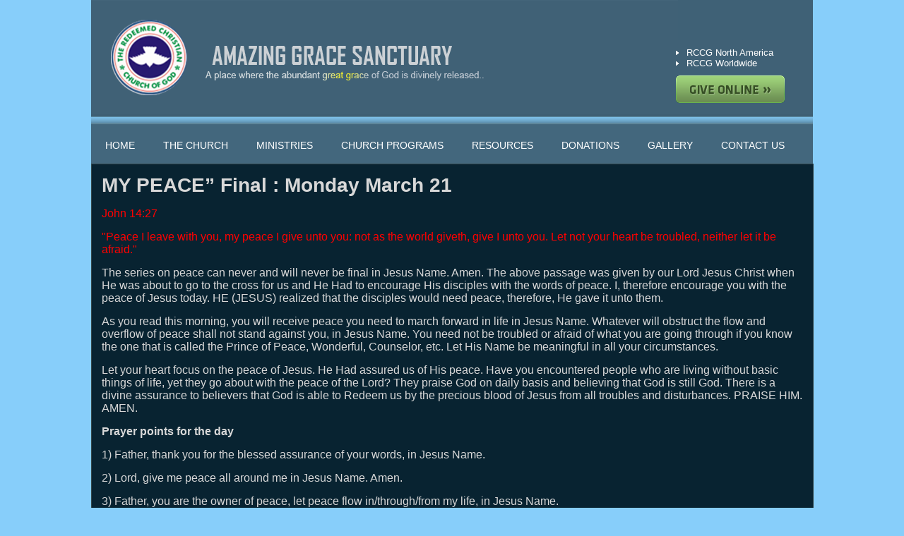

--- FILE ---
content_type: text/html; charset=UTF-8
request_url: https://www.rccgags.org/spiritual_reflection/my-peace-final-monday-march-21/
body_size: 4950
content:
<!DOCTYPE html PUBLIC "-//W3C//DTD XHTML 1.0 Transitional//EN" "http://www.w3.org/TR/xhtml1/DTD/xhtml1-transitional.dtd">
<html xmlns="http://www.w3.org/1999/xhtml">
<head>
<meta http-equiv="Content-Type" content="text/html; charset=utf-8" />
<title>AMAZING GRACE SANCTUARY</title>
<link href="https://www.rccgags.org/wp-content/themes/webtakersit_simple/style.css" rel="stylesheet" />

<meta name='robots' content='max-image-preview:large' />
<link rel='dns-prefetch' href='//ajax.googleapis.com' />
<link rel='dns-prefetch' href='//s.w.org' />
<link rel="alternate" type="application/rss+xml" title="AMAZING GRACE SANCTUARY &raquo; Feed" href="https://www.rccgags.org/feed/" />
<link rel="alternate" type="application/rss+xml" title="AMAZING GRACE SANCTUARY &raquo; Comments Feed" href="https://www.rccgags.org/comments/feed/" />
		<script type="text/javascript">
			window._wpemojiSettings = {"baseUrl":"https:\/\/s.w.org\/images\/core\/emoji\/13.0.1\/72x72\/","ext":".png","svgUrl":"https:\/\/s.w.org\/images\/core\/emoji\/13.0.1\/svg\/","svgExt":".svg","source":{"concatemoji":"https:\/\/www.rccgags.org\/wp-includes\/js\/wp-emoji-release.min.js?ver=5.7.14"}};
			!function(e,a,t){var n,r,o,i=a.createElement("canvas"),p=i.getContext&&i.getContext("2d");function s(e,t){var a=String.fromCharCode;p.clearRect(0,0,i.width,i.height),p.fillText(a.apply(this,e),0,0);e=i.toDataURL();return p.clearRect(0,0,i.width,i.height),p.fillText(a.apply(this,t),0,0),e===i.toDataURL()}function c(e){var t=a.createElement("script");t.src=e,t.defer=t.type="text/javascript",a.getElementsByTagName("head")[0].appendChild(t)}for(o=Array("flag","emoji"),t.supports={everything:!0,everythingExceptFlag:!0},r=0;r<o.length;r++)t.supports[o[r]]=function(e){if(!p||!p.fillText)return!1;switch(p.textBaseline="top",p.font="600 32px Arial",e){case"flag":return s([127987,65039,8205,9895,65039],[127987,65039,8203,9895,65039])?!1:!s([55356,56826,55356,56819],[55356,56826,8203,55356,56819])&&!s([55356,57332,56128,56423,56128,56418,56128,56421,56128,56430,56128,56423,56128,56447],[55356,57332,8203,56128,56423,8203,56128,56418,8203,56128,56421,8203,56128,56430,8203,56128,56423,8203,56128,56447]);case"emoji":return!s([55357,56424,8205,55356,57212],[55357,56424,8203,55356,57212])}return!1}(o[r]),t.supports.everything=t.supports.everything&&t.supports[o[r]],"flag"!==o[r]&&(t.supports.everythingExceptFlag=t.supports.everythingExceptFlag&&t.supports[o[r]]);t.supports.everythingExceptFlag=t.supports.everythingExceptFlag&&!t.supports.flag,t.DOMReady=!1,t.readyCallback=function(){t.DOMReady=!0},t.supports.everything||(n=function(){t.readyCallback()},a.addEventListener?(a.addEventListener("DOMContentLoaded",n,!1),e.addEventListener("load",n,!1)):(e.attachEvent("onload",n),a.attachEvent("onreadystatechange",function(){"complete"===a.readyState&&t.readyCallback()})),(n=t.source||{}).concatemoji?c(n.concatemoji):n.wpemoji&&n.twemoji&&(c(n.twemoji),c(n.wpemoji)))}(window,document,window._wpemojiSettings);
		</script>
		<style type="text/css">
img.wp-smiley,
img.emoji {
	display: inline !important;
	border: none !important;
	box-shadow: none !important;
	height: 1em !important;
	width: 1em !important;
	margin: 0 .07em !important;
	vertical-align: -0.1em !important;
	background: none !important;
	padding: 0 !important;
}
</style>
	<link rel='stylesheet' id='wp-block-library-css'  href='https://www.rccgags.org/wp-includes/css/dist/block-library/style.min.css?ver=5.7.14' type='text/css' media='all' />
<script type='text/javascript' src='https://www.rccgags.org/wp-includes/js/jquery/jquery.min.js?ver=3.5.1' id='jquery-core-js'></script>
<script type='text/javascript' src='https://www.rccgags.org/wp-includes/js/jquery/jquery-migrate.min.js?ver=3.3.2' id='jquery-migrate-js'></script>
<script type='text/javascript' src='https://www.rccgags.org/wp-content/plugins/events-calendar/js/jquery.bgiframe.js?ver=2.1' id='jquerybgiframe-js'></script>
<script type='text/javascript' src='https://www.rccgags.org/wp-content/plugins/events-calendar/js/jquery.tooltip.min.js?ver=1.3' id='jquerytooltip-js'></script>
<script type='text/javascript' src='http://ajax.googleapis.com/ajax/libs/swfobject/2.2/swfobject.js?ver=2.2' id='swfobject_original-js'></script>
<link rel="https://api.w.org/" href="https://www.rccgags.org/wp-json/" /><link rel="alternate" type="application/json" href="https://www.rccgags.org/wp-json/wp/v2/spiritual_reflection/1629" /><link rel="EditURI" type="application/rsd+xml" title="RSD" href="https://www.rccgags.org/xmlrpc.php?rsd" />
<link rel="wlwmanifest" type="application/wlwmanifest+xml" href="https://www.rccgags.org/wp-includes/wlwmanifest.xml" /> 
<meta name="generator" content="WordPress 5.7.14" />
<link rel="canonical" href="https://www.rccgags.org/spiritual_reflection/my-peace-final-monday-march-21/" />
<link rel='shortlink' href='https://www.rccgags.org/?p=1629' />
<link rel="alternate" type="application/json+oembed" href="https://www.rccgags.org/wp-json/oembed/1.0/embed?url=https%3A%2F%2Fwww.rccgags.org%2Fspiritual_reflection%2Fmy-peace-final-monday-march-21%2F" />
<link rel="alternate" type="text/xml+oembed" href="https://www.rccgags.org/wp-json/oembed/1.0/embed?url=https%3A%2F%2Fwww.rccgags.org%2Fspiritual_reflection%2Fmy-peace-final-monday-march-21%2F&#038;format=xml" />
<!-- Start Of Script Generated By Events-Calendar [Luke Howell | www.lukehowell.com] and [R. MALKA | www.heirem.fr] -->
<!-- More information at http://wp-eventscalendar.com. -->
<link type="text/css" rel="stylesheet" href="https://www.rccgags.org/wp-includes/js/thickbox/thickbox.css" />
<link type="text/css" rel="stylesheet" href="http://www.rccgags.org/wp-content/plugins/events-calendar/css/events-calendar.css" />
 <script type="text/javascript">
	// <![CDATA[
	var ecd = {};
	ecd.jq = jQuery.noConflict(false);
	//]]>
 </script>
<!-- End Of Script Generated By Events-Calendar - Version: 6.7.6 -->
<script id='pixel-script-poptin' src='https://cdn.popt.in/pixel.js?id=e353e9e8ade7c' async='true'></script> <style type="text/css" media="screen">
html { margin-top: 0px !important; }
* html body { margin-top: 0px !important; }
</style><link href='https://fonts.googleapis.com/css?family=Oswald:400,700' rel='stylesheet' type='text/css'>
<script type='text/javascript' src="https://www.rccgags.org/wp-content/themes/webtakersit_simple/js/jquery-1.6.4.min.js"></script>
<script type='text/javascript' src="https://www.rccgags.org/wp-content/themes/webtakersit_simple/js/jquery.nivo.slider.js"></script>
<script type="text/javascript">



		jQuery(window).load(function() {



			// nivoslider init



			jQuery('#slider').nivoSlider({



			slices:15,



				boxCols:10,



				boxRows:8,



				animSpeed:500,



				pauseTime:10000,



				directionNav:false,



				directionNavHide:false,



				controlNav:true,



				captionOpacity:0		});



		});



	</script>
<link href="https://www.rccgags.org/wp-content/themes/webtakersit_simple/css/slideshow.css" rel="stylesheet" />

</head>
<body>
<div class="header">
  <div class="logo"><a href="https://www.rccgags.org/"><img src="https://www.rccgags.org/wp-content/themes/webtakersit_simple/images/logo.png" /></a></div>
  <div id="songs">
      </div>
  <div class="header-right">
    <ul>
      <li><a href="http://rccgna.org/" target="_blank">RCCG North America</a></li>
      <li><a href="http://rccg.org/" target="_blank">RCCG Worldwide</a></li>
    </ul>
    <a href="donations"><img src="https://www.rccgags.org/wp-content/themes/webtakersit_simple/images/get.png" border="0" class="online" /></a> </div>
  <div class="clear"></div>
  <div class="nav">
    <div class="menu-header"><ul id="menu-top-nav" class="menu"><li id="menu-item-28" class="menu-item menu-item-type-post_type menu-item-object-page menu-item-home menu-item-28"><a href="https://www.rccgags.org/">Home</a></li>
<li id="menu-item-137" class="menu-item menu-item-type-custom menu-item-object-custom menu-item-has-children menu-item-137"><a href="#">THE CHURCH</a>
<ul class="sub-menu">
	<li id="menu-item-30" class="menu-item menu-item-type-post_type menu-item-object-page menu-item-30"><a href="https://www.rccgags.org/history/">HISTORY</a></li>
	<li id="menu-item-31" class="menu-item menu-item-type-post_type menu-item-object-page menu-item-31"><a href="https://www.rccgags.org/vision/">VISION</a></li>
	<li id="menu-item-32" class="menu-item menu-item-type-post_type menu-item-object-page menu-item-32"><a href="https://www.rccgags.org/our-mission/">OUR MISSION</a></li>
	<li id="menu-item-33" class="menu-item menu-item-type-post_type menu-item-object-page menu-item-33"><a href="https://www.rccgags.org/what-we-believe-in/">WHAT WE BELIEVE IN</a></li>
	<li id="menu-item-34" class="menu-item menu-item-type-post_type menu-item-object-page menu-item-34"><a href="https://www.rccgags.org/leadership-team/">LEADERSHIP TEAM</a></li>
</ul>
</li>
<li id="menu-item-35" class="menu-item menu-item-type-post_type menu-item-object-page menu-item-35"><a href="https://www.rccgags.org/ministries/">MINISTRIES</a></li>
<li id="menu-item-52" class="menu-item menu-item-type-post_type menu-item-object-page menu-item-52"><a href="https://www.rccgags.org/church-programs/">CHURCH PROGRAMS</a></li>
<li id="menu-item-138" class="menu-item menu-item-type-custom menu-item-object-custom menu-item-has-children menu-item-138"><a href="#">RESOURCES</a>
<ul class="sub-menu">
	<li id="menu-item-1532" class="menu-item menu-item-type-custom menu-item-object-custom menu-item-1532"><a href="http://www.rccgags.org/spiritual-reflection">Spiritual  Reflection</a></li>
	<li id="menu-item-55" class="menu-item menu-item-type-post_type menu-item-object-page menu-item-55"><a href="https://www.rccgags.org/prayer-request/">Prayer  Request</a></li>
	<li id="menu-item-56" class="menu-item menu-item-type-post_type menu-item-object-page menu-item-56"><a href="https://www.rccgags.org/business-directory/">Business  Directory</a></li>
	<li id="menu-item-57" class="menu-item menu-item-type-post_type menu-item-object-page menu-item-57"><a href="https://www.rccgags.org/event-calendar/">Event  Calendar</a></li>
</ul>
</li>
<li id="menu-item-58" class="menu-item menu-item-type-post_type menu-item-object-page menu-item-58"><a href="https://www.rccgags.org/donations/">DONATIONS</a></li>
<li id="menu-item-64" class="menu-item menu-item-type-post_type menu-item-object-page menu-item-64"><a href="https://www.rccgags.org/gallery/">GALLERY</a></li>
<li id="menu-item-65" class="menu-item menu-item-type-post_type menu-item-object-page menu-item-65"><a href="https://www.rccgags.org/contact-us/">CONTACT US</a></li>
</ul></div>  </div>
  <div class="clear"></div>
</div>

<div class="container">
<style>
.spiritual_reflection p {font-size:16px;margin-bottom: 15px; }
.spiritual_reflection a{ float:none !important; font-size:16px;}
.spiritual_reflection a:hover{ float:none !important; font-size:16px;}
.spiritual_reflection ul{ float:left; font-size:16px;margin-bottom: 15px; }
.spiritual_reflection ul li{ float:left; clear:both; font-size:16px;margin-bottom: 3px; }
.spiritual_reflection ol{ float:left; font-size:16px;margin-bottom: 15px; }
.spiritual_reflection ol li{ float:left; clear:both;  font-size:16px;margin-bottom: 3px; }

.navigation{width:100%; float:left; margin:20px 0;}
.navigation .nav-previous{ float:left; font-size:16px;}
.navigation .nav-next{ float:right; font-size:12px;}
.navigation .nav-previous a, .navigation .nav-next a{ font-size:16px;}
</style>
  <h1>
    MY PEACE&#8221; Final : Monday March 21  </h1>
  <dl class="spiritual_reflection">  
<p></p>
    <p style="text-align: left;"><span style="color: #ff0000;">John 14:27</span><span style="color: #ff0000;"></p>
    <p style="color: #ff0000;">"Peace I leave with you, my peace I give unto you: not as the world giveth, give I unto you. Let not your heart be troubled, neither let it be afraid."</span></p>
    <p>The series on peace can never and will never be final in Jesus Name. Amen. The above passage was given by our Lord Jesus Christ when He was about to go to the cross for us and He Had to encourage His disciples with the words of peace. I, therefore encourage you with the peace of Jesus today. HE (JESUS) realized that the disciples would need peace, therefore, He gave it unto them.</p>
<p>As you read this morning, you will receive peace you need to march forward in life in Jesus Name. Whatever will obstruct the flow and overflow of peace shall not stand against you, in Jesus Name. You need not be troubled or afraid of what you are going through if you know the one that is called the Prince of Peace, Wonderful, Counselor, etc. Let His Name be meaningful in all your circumstances.</p>
<p>Let your heart focus on the peace of Jesus. He Had assured us of His peace. Have you encountered people who are living without basic things of life, yet they go about with the peace of the Lord? They praise God on daily basis and believing that God is still God. There is a divine assurance to believers that God is able to Redeem us by the precious blood of Jesus from all troubles and disturbances. PRAISE HIM. AMEN.</p>

    <p><strong>Prayer points for the day </strong>

    <div style="float: left;width:100%;"><p>1) Father, thank you for the blessed assurance of your words, in Jesus Name.</p>
<p>2) Lord, give me peace all around me in Jesus Name. Amen.</p>
<p>3) Father, you are the owner of peace, let peace flow in/through/from my life, in Jesus Name.</p>
<p>4) Father, consider me as a candidate of eternal peace, in thy presence, in Jesus Name.</p>
<p>5) Lord, let peace reign in every family connected with this devotional, in Jesus Name.</p>
<p>6) Father, let there be story and testimony of peace in my family, in Jesus Name.</p>
<p>7) Lord, all I need is your pure and perfect peace in my life, in Jesus Name. AMEN.</p>
</div>

    <p>Have a blessed and wonderful day!</p>

    <p>________________________________________________</p>

    <div dir="ltr">
<p style="text-align: left;"><em>Please check us out on our web site </em><a href="http://amazinggracesanctuary.org/" target="_blank"><em>amazinggracesanctuary.org</em></a><em><wbr /> or </em><a href="http://rccgags.org/" target="_blank"><em>rccgags.org</em></a><em> and favor us with your comments&#8212;-Thank You</em>.</p>
</div>
    <p>________________________________________________</p>

    "His grace is sufficient for thee..." 2 Cor 12: 9 </dl>
  <div class="clear"></div>
  <div id="nav-below" class="navigation">
<div class="nav-previous"><a href="https://www.rccgags.org/spiritual_reflection/my-peace-part-iii-friday-march-18/" rel="prev"><span class="meta-nav">&larr;</span> MY PEACE&#8221; Part III : Friday March 18</a></div>
<div class="nav-next"><a href="https://www.rccgags.org/spiritual_reflection/full-assurance-in-jesus-part-1-tuesday-march-22/" rel="next">&#8220;FULL ASSURANCE IN JESUS&#8221; Part 1 : Tuesday March 22 <span class="meta-nav">&rarr;</span></a></div>
</div>

  <div class="bottombanner">
    <div class="bottombannerleft"><a href="https://www.rccgags.org/spiritual-reflection"><img src="https://www.rccgags.org/wp-content/themes/webtakersit_simple/images/bottombanner.jpg" alt="" /></a></div>
    <img src="https://www.rccgags.org/wp-content/themes/webtakersit_simple/images/divider.jpg" alt="" style=" padding-left:40px;" />
    <div class="bottombannerright"><a href="https://www.rccgags.org/what-we-believe-in"><img src="https://www.rccgags.org/wp-content/themes/webtakersit_simple/images/bottombanner2.jpg" alt="" /></a></div>
  </div>
</div>

<div class="footer">

  <div class="share">

  <a href="http://rccgags.org/contact-us"><img src="https://www.rccgags.org/wp-content/themes/webtakersit_simple/images/email.png" alt="" /></a>

  <a href="http://rccgags.org/contact-us"><img src="https://www.rccgags.org/wp-content/themes/webtakersit_simple/images/share.png" alt="" class="gap"/></a>

  <a href="http://www.facebook.com/amazingracesanctuary" target="_blank"><img src="https://www.rccgags.org/wp-content/themes/webtakersit_simple/images/facebook.png" alt="" class="gap" /></a>

  </div>

  <div class="clear"></div>

  <div class="bottlink" align="center"><a href="http://rccgags.org">Home</a> / <a href="http://rccgags.org/the-church">The Church</a> / <a href="http://rccgags.org/ministries">Ministries</a> / <a href="http://rccgags.org/church-programs">Church Programs</a> / <a href="http://rccgags.org/spiritual-reflection">Resources</a> / <a href="http://rccgags.org/donations">Donations</a> / <a href="http://rccgags.org/gallery">Gallery</a> / <a href="http://rccgags.org/contact-us">Contact Us</a>  <br />


    

    &copy; Copyright 2021 AMAZING GRACE SANCTUARY. All rights reserved.  / <a href="http://www.hostfiniti.com">Designed and Developed by HostFiniti.com</a> </div>

</div>







 

</body>

</html>